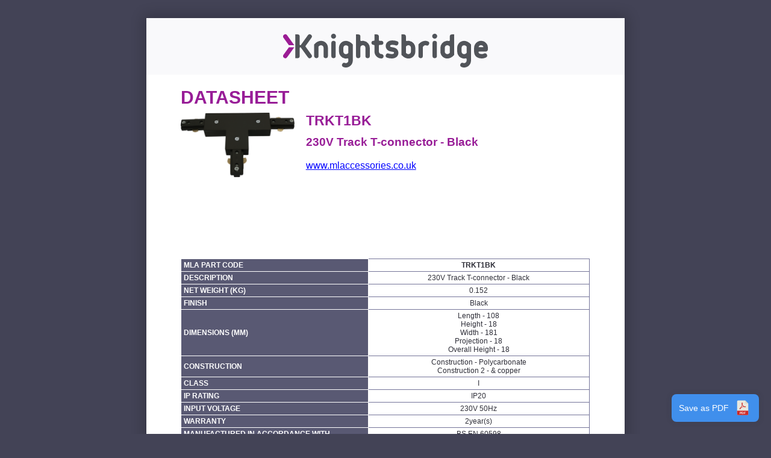

--- FILE ---
content_type: text/html; charset=utf-8
request_url: https://www.mlaccessories.co.uk/products/4069570/datasheet.html
body_size: 8940
content:
<!DOCTYPE html><html lang="en"><head><title>TRKT1BK DATASHEET</title><link rel="stylesheet" href="/static/v3.2.2/css/pdf-document.css"/><link rel="stylesheet" href="/static/v3.2.2/css/pdf-data-sheet.css"/></head><body><header class="header"><svg class="header__logo" viewBox="0 0 400 66.0427"><path id="path0" style="fill:#9b1c94" d="M1.8151,2.0157a4.2518,4.2518,0,0,1,5.939.9324l14.12, 19.5444H11.7614a.8307.8307,0,0,1-.6725-.3432L.8289,7.9905A4.2637, 4.2637,0,0,1,1.8151,2.0157Z"></path><path style="fill:#9b1c94" d="M1.815,47.0279a4.2519,4.2519,0,0,0, 5.9391-.9325l14.12-19.5442H11.7614a.8306.8306,0,0, 0-.6725.3431L.8287,41.0531A4.2637,4.2637,0,0,0,1.815,47.0279Z"></path><path style="fill:#515459" d="M43.4409,24.5834,55.3523,7.9905A4.2834,4.2834,0,0,0,48.427, 2.9482L34.69,21.9623a1.28,1.28,0,0,1-2.3167-.7494V5.3533a4.0118, 4.0118,0,0,0-4-4H23.8075l0,46.3762h4.5657a4.0115,4.0115,0,0,0, 4-4l0-15.9131a1.2652,1.2652,0,0,1,2.29-.7418L48.427, 46.0954a4.2834,4.2834,0,0,0,6.9254-5.0424Z"></path><path style="fill:#515459" d="M157.9272,14.0848a13.3046,13.3046,0,0,0-4.9158.1622,1.6485, 1.6485,0,0,1-2.01-1.61l0-7.03a4.2668,4.2668,0,0, 0-4.1585-4.2534l-4.4175-.0024,0,42.1224a4.2667,4.2667,0,0,0, 4.1585,4.2533,4.4074,4.4074,0,0,0, 4.4176-4.4529l0-15.6649a5.0342,5.0342,0,0,1,4.4114-5.0793,4.893, 4.893,0,0,1,5.3727,4.869l0,15.874a4.4084,4.4084,0,0,0,4.418, 4.4541,4.2668,4.2668,0,0,0,4.159-4.2533l0-15.6473A13.7786, 13.7786,0,0,0,157.9272,14.0848Z"></path><path style="fill:#515459" d="M246.8021,14.0848a13.31,13.31,0,0,0-4.9033.1594,1.6592,1.6592, 0,0,1-2.0221-1.62l0-7.0175a4.2669,4.2669,0,0, 0-4.1586-4.2534c-2.4279-.0857-4.4175-.0024-4.4175-.0024l0, 40.1074c11.8806,13.5164,26.9371,5.2782, 26.9371-6.4758l0-7.156A13.7782,13.7782,0,0,0,246.8021, 14.0848Zm2.86,20.8976c0,4.2691-5.4673,7.2611-9.7844, 2.3532l0-12.2882c4.3139-4.911,9.7841-1.9187,9.7841,2.351Z"></path><path style="fill:#515459" d="M98.4527,13.9935A4.2564,4.2564,0,0,0,94.1965, 18.25V43.4732a4.2884,4.2884,0,0,0,8.5765,0l0-25.2235A4.27,4.27, 0,0,0,98.4527,13.9935Z"></path><circle style="fill:#50545b" cx="98.4843" cy="4.8762" r="4.8602"></circle><circle style="fill:#50545b" cx="296.1085" cy="4.8762" r="4.8602"></circle><path style="fill:#515459" d="M296.0769,13.9935a4.2564,4.2564,0,0,0-4.2562, 4.2562V43.4732a4.2884,4.2884,0,0,0,8.5765,0l0-25.2235A4.27, 4.27,0,0,0,296.0769,13.9935Z"></path><path style="fill:#515459" d="M60.6175,20.925l0,22.5482a4.2257,4.2257,0,0,0,.3355,1.6567, 4.299,4.299,0,0,0,3.9844,2.5995h.0005a4.2563,4.2563,0,0,0, 4.2562-4.2564l0-18.4256c4.314-4.911,9.7841-1.9187,9.7841, 2.351l0,15.874a4.4084,4.4084,0,0,0,4.418,4.4541,4.2668,4.2668, 0,0,0,4.159-4.2533l0-16.0748C87.5546,15.6435,72.4952,7.4053, 60.6175,20.925Z"></path><path style="fill:#515459" d="M400,27.4063a13.47,13.47,0,0,0-14.12-13.4534,13.719,13.719,0,0, 0-12.8173,13.8333l0,6.9843c0,.0192.0294,1.094.0456,1.2449.5211, 7.7151,6.1355,12.2862,15.2616,12.2862a17,17,0,0,0, 7.6789-1.8047,4.4248,4.4248,0,0,0,2.1575-5.6539,4.2957,4.2957, 0,0,0-5.9375-2.0566,8.3332,8.3332,0,0,1-3.8989.9305c-4.3189, 0-5.8655-1.2125-6.4194-2.5959a1.67,1.67,0,0,1, 1.5459-2.2944l12.2477,0a4.2061,4.2061,0,0,0,2.91-1.1721c.03-.0283.0658-.05.095-.0792.0228-.023.04-.0513.0623-.0748A4.2083,4.2083,0, 0,0,400,30.5706ZM381.7912,26.25a4.8747,4.8747,0,0,1,9.4795,0Z"></path><path style="fill:#515459" d="M192.039,39.7172a4.9328,4.9328,0,0, 1-4.9469-4.89V23.3788a1.6564,1.6564,0,0,1, 1.6564-1.6565h3.0662a4.0066,4.0066,0,0,0,4.0423-3.51,3.8941, 3.8941,0,0,0-3.8748-4.2759h-3.2309a1.6593,1.6593,0,0, 1-1.6592-1.6593V5.8273a4.4171,4.4171,0,0, 0-3.8706-4.4567l-4.7141-.02V12.2714a1.6648,1.6648,0,0,1-1.6647, 1.6647h-.2692a4.0067,4.0067,0,0,0-4.0424,3.51,3.8941,3.8941,0, 0,0,3.8749,4.2759h.4369a1.6646,1.6646,0,0,1,1.6645, 1.6645v11.44a13.4908,13.4908,0,0,0,13.08,13.4688,4.5332,4.5332, 0,0,0,4.6561-3.7657A4.294,4.294,0,0,0,192.039,39.7172Z"></path><path style="fill:#515459" d="M217.0116,27.2136c-1.0132-.2662-2.0369-.4658-3.12-.6739l-.6406-.1169c-.7937-.1521-1.6272-.31-2.5226-.5447-1.6965-.4153-1.745-1.5245-1.745-1.65,0-2.11,2.2668-2.5529,4.1678-2.5529a17.7307, 17.7307,0,0,1,6.4023.98,4.2919,4.2919,0,1,0,2.77-8.1246,26.04, 26.04,0,0,0-9.172-1.44c-6.3472,0-12.7524,3.4435-12.7524, 11.1375a10.3323,10.3323,0,0,0,8.2149,9.97c1.0141.2671, 2.04.4676,3.1241.6758l.6416.1169c.7946.153,1.6291.31, 2.5235.5436,1.6947.4154,1.7431,1.517,1.7431,1.6415,0, 2.1-2.2668,2.5415-4.1678,2.5415a17.7879,17.7879,0,0, 1-6.4051-.9789,4.2918,4.2918,0,1,0-2.764,8.1265,26.0752, 26.0752,0,0,0,9.1691,1.4371c6.3473,0,12.7525-3.4407, 12.7525-11.1262A10.3251,10.3251,0,0,0,217.0116,27.2136Z"></path><path style="fill:#515459" d="M340.0457,27.4619l0,7.1558a13.7788,13.7788,0,0,0,11.436, 13.7416,13.3071,13.3071,0,0,0,4.9032-.1594,1.6587,1.6587,0,0,1, 2.0214,1.6148l0,2.7129a4.8921,4.8921,0,0,1-4.8919,4.892,4.8392, 4.8392,0,0,1-1.3677-.2179l-.4453-.1359a4.2881,4.2881,0,0, 0-2.9906,8.0376l.0019-.0045A13.4321,13.4321,0,0,0,366.924, 53.6905a4.2143,4.2143,0,0,0,.0587-.5831l0-32.1211C355.1018, 7.47,340.0455,15.7079,340.0457,27.4619Zm18.3607,9.935c-4.3137, 4.911-9.7839,1.9185-9.7839-2.351l-.0007-7.584c0-4.2691, 5.4671-7.2611,9.7841-2.3529Z"></path><path style="fill:#515459" d="M109.131,27.4619v7.1558a13.7785,13.7785,0,0,0,11.4357, 13.7416A13.3086,13.3086,0,0,0,125.47,48.2a1.6589,1.6589,0,0,1, 2.0214,1.6148l-.0007,2.7129a4.8921,4.8921,0,0,1-4.8916,4.892, 4.838,4.838,0,0,1-1.3677-.2179l-.4453-.1359a4.2881,4.2881,0,0, 0-2.9906,8.0376l.0019-.0045A13.4321,13.4321,0,0,0,136.01, 53.6905a4.2142,4.2142,0,0,0,.0584-.5831V20.9863C124.1873,7.47, 109.131,15.7079,109.131,27.4619Zm18.3608,9.935c-4.3137, 4.911-9.7841,1.9185-9.7841-2.351l-.0007-7.584c0-4.2691, 5.4673-7.2611,9.7841-2.3529Z"></path><path style="fill:#515459" d="M282.58,14.8226h-.015a13.6856,13.6856,0,0,0-2.3748-.6673s-.73-.1219-1.1042-.158c-.0644-.0064-.13-.009-.1946-.0145q-.4577-.0373-.9236-.0442c-.0644-.0009-.2953-.0021-.3481-.0016-.3488.004-.7.02-1.055.0506-.0378.0033-.0765.0038-.1141.0073-3.9572.3767-8.2232, 2.4582-12.1429,6.9021l0,22.5931a4.1917,4.1917,0,0,0,.3355,1.65, 4.2991,4.2991,0,0,0,3.9843,2.5893h.0005a4.2478,4.2478,0,0,0, 4.2562-4.24l0-17.6057c2.6936-3.59,4.5827-3.6467, 6.2474-3.1627l.4574.1388a4.2881,4.2881,0,0,0,2.9907-8.0376Z"></path><path style="fill:#515459" d="M334.1535,1.3508s-1.99-.0833-4.4175.0024a4.2668,4.2668,0,0, 0-4.1585,4.2534l0,7.0175a1.6592,1.6592,0,0,1-2.0221,1.62, 13.3094,13.3094,0,0,0-4.9032-.1594,13.7782,13.7782,0,0, 0-11.436,13.7416l0,7.156c0,11.754,15.0566,19.9922,26.9372, 6.4758ZM325.577,37.3356c-4.317,4.9079-9.7843, 1.9159-9.7843-2.3532l.0007-7.584c0-4.27,5.47-7.262, 9.7841-2.351Z"></path></svg></header><table class="page"><thead><tr><td><div class="page-header-space"></div></td></tr></thead><tbody><tr><td class="page-body-content"><div class="product-header"><h1 class="product-header__title">DATASHEET</h1><div class="product-image"><img src="https://mla-live-public.s3.amazonaws.com/474058-autocrop-400x226.png"/></div><div class="product-details"><h2 class="product-details__code">TRKT1BK</h2><h2 class="product-details__description">230V Track T-connector - Black</h2><div class="product-details__website-link"><a href="https://www.mlaccessories.co.uk">www.mlaccessories.co.uk</a></div> <div class="product-details__energy-labels"></div></div></div><table class="table"><tbody><tr><th>MLA PART CODE</th><td><strong>TRKT1BK</strong></td></tr> <tr><th>DESCRIPTION</th><td>230V Track T-connector - Black</td></tr> <tr><th>NET WEIGHT (KG)</th><td>0.152</td></tr> <tr><th>FINISH</th><td>Black</td></tr> <tr><th>DIMENSIONS (MM)</th><td>Length - 108<br/>Height - 18<br/>Width - 181<br/>Projection - 18<br/>Overall Height - 18</td></tr> <tr><th>CONSTRUCTION</th><td>Construction - Polycarbonate<br/>Construction 2 - &amp; copper</td></tr> <tr><th>CLASS</th><td>I</td></tr> <tr><th>IP RATING</th><td>IP20</td></tr> <tr><th>INPUT VOLTAGE</th><td>230V 50Hz</td></tr> <tr><th>WARRANTY</th><td>2year(s)</td></tr> <tr><th>MANUFACTURED IN ACCORDANCE WITH</th><td>BS EN 60598</td></tr> <tr><th>ORIGIN OF MANUFACTURE</th><td>China</td></tr> <tr><th>DECLARATION OF CONFORMITY (HELD ON FILE)</th><td>Yes</td></tr> <tr><th>EAN</th><td>5056270823028</td></tr></tbody></table><div class="date-time-stamp">Date Created: 18/01/2026 10:41</div></td></tr></tbody><tfoot><tr><td><div class="page-footer-space"></div></td></tr></tfoot></table><footer class="footer"><div class="footer__branding"><svg viewBox="0 0 52.51 39.44"><path fill="#515459" d="M4.2,38.64a.41.41,0,0,1-.42-.35,6.55,6.55,0,0,0-.18-.67H2.11c0, .21-.11.44-.16.67a.43.43,0,1,1-.84-.19,24.77,24.77,0,0,1, 1.2-3.77c.15-.38.36-.46.56-.46s.42.08.58.46A23.66,23.66,0,0,1, 4.63,38.1.43.43,0,0,1,4.2,38.64ZM2.86,35.25c-.19.52-.37,1-.54, 1.58H3.39C3.23,36.29,3.06,35.77,2.86,35.25Z"></path><path fill="#515459" d="M7.6,34.89a.72.72,0,0,1-.31-.11.86.86,0,0,0-.46-.11c-.55, 0-.83.36-.83,1.25v.68c0,.93.28,1.24.8,1.24a1,1,0,0,0, .53-.13.69.69,0,0,1,.3-.11A.37.37,0,0,1,8,38a.5.5,0,0, 1-.21.37,1.75,1.75,0,0,1-1,.3c-1.22, 0-1.68-.83-1.68-2V35.9c0-1.16.46-2,1.71-2a1.67,1.67,0,0,1,1, .27A.45.45,0,0,1,8,34.5.39.39,0,0,1,7.6,34.89Z"></path><path fill="#515459" d="M10.93,34.89a.68.68,0,0,1-.31-.11.91.91,0,0, 0-.46-.11c-.56,0-.84.36-.84,1.25v.68c0,.93.28,1.24.81,1.24a1,1, 0,0,0,.52-.13.74.74,0,0,1,.3-.11.37.37,0,0,1,.36.37.48.48,0,0, 1-.2.37,1.77,1.77,0,0,1-1,.3c-1.22, 0-1.69-.83-1.69-2V35.9c0-1.16.47-2,1.72-2a1.72,1.72,0,0,1, .95.27.43.43,0,0,1,.21.35A.38.38,0,0,1,10.93,34.89Z"></path><path fill="#515459" d="M14.49,38.58H12.42a.41.41,0,0,1-.41-.42v-3.8a.41.41,0,0,1, .41-.42h2a.42.42,0,1,1,0,.83H12.89v1.08h1.37a.41.41,0,0,1, .41.41.4.4,0,0,1-.41.4H12.89v1.08h1.6a.42.42,0,0,1,0,.84Z"></path><path fill="#515459" d="M16.89,38.64a3.5,3.5,0,0,1-1.19-.18.42.42,0,0,1-.3-.41.39.39,0, 0,1,.38-.41,3.1,3.1,0,0,1,.5.14,2.35,2.35,0,0,0,.53.06c.65,0, .93-.24.93-.61s-.14-.41-.64-.54A6.55,6.55,0,0,1,16,36.35a1.07, 1.07,0,0,1-.54-1A1.44,1.44,0,0,1,17,33.88a3.49,3.49,0,0,1,1, .14.42.42,0,0,1,.3.4.41.41,0,0,1-.41.42,2.38,2.38,0,0, 1-.42-.12,2.27,2.27,0,0,0-.44,0c-.49, 0-.78.2-.78.55s.2.43.62.54a4.06,4.06,0,0,1,1.16.36,1.08,1.08,0, 0,1,.52,1C18.61,38.14,17.88,38.64,16.89,38.64Z"></path><path fill="#515459" d="M20.53,38.64a3.52,3.52,0,0,1-1.2-.18.42.42,0,0,1-.3-.41.39.39, 0,0,1,.38-.41,2.85,2.85,0,0,1,.5.14,2.35,2.35,0,0,0,.53.06c.65, 0,.93-.24.93-.61s-.14-.41-.63-.54a6.39,6.39,0,0,1-1.13-.34, 1.07,1.07,0,0,1-.54-1,1.44,1.44,0,0,1,1.58-1.46,3.49,3.49,0,0, 1,1,.14.42.42,0,0,1,.3.4.41.41,0,0,1-.41.42,2.38,2.38,0,0, 1-.42-.12,2.27,2.27,0,0,0-.44,0c-.49, 0-.78.2-.78.55s.2.43.62.54a4.06,4.06,0,0,1,1.16.36,1.08,1.08,0, 0,1,.52,1C22.24,38.14,21.51,38.64,20.53,38.64Z"></path><path fill="#515459" d="M24.55,38.64a1.55,1.55,0,0,1-1.66-1.72V35.6a1.54,1.54,0,0,1, 1.66-1.72,1.54,1.54,0,0,1,1.66,1.72v1.32A1.55,1.55,0,0,1,24.55, 38.64Zm.78-3c0-.54-.16-.92-.78-.92s-.78.38-.78.92v1.32c0, .54.17.93.78.93s.78-.39.78-.93Z"></path><path fill="#515459" d="M29.82,38.64a.4.4,0,0,1-.39-.27,14.64,14.64,0,0, 0-.86-1.6H28V38.2a.44.44,0,0,1-.44.44.44.44,0, 0,1-.44-.44V34.37a.44.44,0,0,1,.44-.43h1.2c1,0,1.47.47,1.47, 1.29v.25a1.12,1.12,0,0,1-.73,1.12c.28.48.52.94.74,1.42A.44.44, 0,0,1,29.82, 38.64Zm-.47-3.41c0-.31-.22-.47-.62-.47H28V36h.71c.37,0, .65-.16.65-.49Z"></path><path fill="#515459" d="M31.5,38.64a.44.44,0,0,1-.44-.44V34.32a.44.44,0,0,1, .44-.44.44.44,0,0,1,.44.44V38.2A.44.44,0,0,1,31.5,38.64Z"></path><path fill="#515459" d="M35.41,38.58H33.34a.42.42,0,0,1-.41-.42v-3.8a.42.42,0,0,1, .41-.42h2a.42.42,0,1,1,0,.83H33.81v1.08h1.38a.41.41,0,0,1, .4.41.4.4,0,0,1-.4.4H33.81v1.08h1.6a.42.42,0,1,1,0,.84Z"></path><path fill="#515459" d="M37.82,38.64a3.52,3.52,0,0,1-1.2-.18.42.42,0,0, 1-.3-.41.39.39,0,0,1,.38-.41,2.85,2.85,0,0,1,.5.14,2.35,2.35,0, 0,0,.53.06c.65,0,.93-.24.93-.61s-.14-.41-.63-.54a6.39,6.39,0,0, 1-1.13-.34,1.07,1.07,0,0,1-.54-1,1.44,1.44,0,0,1, 1.58-1.46A3.49,3.49,0,0,1,39,34a.42.42,0,0,1,.3.4.41.41,0,0, 1-.41.42,2.38,2.38,0,0,1-.42-.12,2.27,2.27,0,0,0-.44,0c-.49, 0-.78.2-.78.55s.2.43.62.54a4.06,4.06,0,0,1,1.16.36,1.08,1.08,0, 0,1,.52,1C39.53,38.14,38.8,38.64,37.82,38.64Z"></path><path fill="#515459" d="M44.69,38.58h-2a.41.41,0,0,1-.41-.42V34.32a.44.44,0,1,1,.87, 0v3.42h1.58a.42.42,0,1,1,0,.84Z"></path><path fill="#515459" d="M47.72,34.79h-1V38.2a.44.44,0,1,1-.88,0V34.79h-1a.43.43,0,0,1, 0-.85h2.82a.43.43,0,1,1,0,.85Z"></path><path fill="#515459" d="M50.37,38.58H49.16a.44.44,0,0,1-.44-.44V34.37a.44.44,0,0,1, .44-.43h1.21A1.5,1.5,0,0,1,52,35.66v1.2A1.5,1.5,0,0,1,50.37, 38.58Zm.76-2.91c0-.54-.16-.9-.83-.9h-.7v3h.7c.67,0, .83-.36.83-.9Z"></path><path fill="#515459" d="M26,32.41a2.72,2.72,0,0,1-2.72-2.73V13.5l-5.8,12.05a2.88,2.88, 0,0,1-5.28,0L6.42,13.5V29.72a2.69,2.69,0,1,1-5.37,0V3.31A2.7, 2.7,0,0,1,3.82.59,2.76,2.76,0,0,1,6.67,2.34l8.22,16.74L23.2, 2.16A2.75,2.75,0,0,1,25.93.59,2.73,2.73,0,0,1,28.7, 3.31V29.68A2.69,2.69,0,0,1,26,32.41Z"></path><path fill="#515459" d="M49.18,32H32.74V3.53A2.8,2.8,0,0,1, 35.66.75h3V26.44H52v2.77A2.78,2.78,0,0,1,49.18,32Z"></path></svg></div><div class="footer__text"><p><strong>ML Accessories Ltd.</strong> reserves the right to withdraw, improve, or modify any design without prior notification.</p><p><strong>ML Accessories Ltd.</strong> cannot be held responsible for the incorrect application of any product.</p></div><div class="footer__markings"><svg viewBox="0 0 123.24 52.68"><path fill="#515459" d="M82.34,11.16v4.61h-.13c-.26,0-.53,0-.79,0l-1.63.2a10.87,10.87,0,0, 0-2.1.57,12.37,12.37,0,0,0-2.12,1,14.39,14.39,0,0, 0-1.38.92c-.26.21-.52.44-.77.67a5.85,5.85,0,0, 0-.61.61c-.31.35-.61.72-.91,1.1A9.14,9.14,0,0,0,71,22.41a9.77, 9.77,0,0,0-.63,1.74.14.14,0,0,0,0, .09h8.91v4.58H70.32l.06.25a10.82,10.82,0,0,0,.53,1.44A9.44,9.44,0, 0,0,71.77,32q.33.47.69.9c.21.26.44.5.67.74a12.24,12.24,0,0,0,1.41, 1.18A13.54,13.54,0,0,0,76.41,36a12,12,0,0,0,2.09.79c.47.12,1,.23, 1.42.32s.76.11,1.13.15c.21,0,.43,0,.64.05l.65,0v4.59l-1,0-.41, 0c-.29,0-.58,0-.86-.09-.47-.07-1-.13-1.41-.22a14.29,14.29,0,0, 1-1.5-.37c-.59-.18-1.18-.38-1.76-.61a13.25,13.25,0,0, 1-1.9-.91c-.49-.29-1-.59-1.45-.9s-.72-.52-1-.8-.7-.61-1-.92a9.38, 9.38,0,0,1-.82-.85,15.09,15.09,0,0,1-1.71-2.34,13.86,13.86,0,0, 1-1.17-2.46,12.45,12.45,0,0, 1-.59-2.15c-.07-.38-.13-.76-.17-1.14a7,7,0,0,1-.07-.79c0-.41, 0-.83,0-1.25A7.44,7.44,0,0,1,65.56,25a11.75,11.75,0,0,1, .17-1.21A10.54,10.54,0,0,1,66,22.54c.19-.59.41-1.17.64-1.74a12.12, 12.12,0,0,1,.65-1.3c.26-.44.54-.87.83-1.3a9,9,0,0,1, .71-.92c.32-.38.65-.76,1-1.11s.78-.7,1.17-1.05a14.19,14.19,0,0,1, 1.79-1.28,15.45,15.45,0,0,1,2-1.09A14.22,14.22,0,0,1,76.94, 12c.65-.19,1.31-.35,2-.49.39-.09.8-.13,1.19-.18s.6-.06.9-.08.72,0, 1.08-.05l.06,0Z"></path><path fill="#515459" d="M56.21,11.16v4.61h-.1c-.27,0-.55,0-.82,0a14,14,0,0,0-2.64.43, 13,13,0,0,0-2.09.75,12.74,12.74,0,0,0-2.2, 1.28c-.36.26-.69.57-1,.85l-.18.16a11,11,0,0,0-1.75,2.15,9.43, 9.43,0,0,0-1.15,2.67c-.11.42-.19.84-.26,1.27a6,6,0,0,0-.05.61, 8.58,8.58,0,0,0,0,.88c0,.36.06.72.1,1.08a8.16,8.16,0,0,0,.45, 1.83c.12.32.25.62.39.93A7.84,7.84,0,0,0,45.64, 32c.25.35.52.69.8,1a7.56,7.56,0,0,0,.73.77,10.21,10.21,0,0,0,1, .85,10.73,10.73,0,0,0,1.27.84,16.41,16.41,0,0,0,1.52.74,8.8, 8.8,0,0,0,1.18.43c.51.15,1,.28,1.56.39a8.22,8.22,0,0,0,1, .13l.88.07.63,0v4.59l-.94,0-.42,0c-.35,0-.69-.06-1-.11s-.88-.13-1.32-.22-.9-.2-1.34-.32-.89-.28-1.33-.44A17.74,17.74,0,0,1, 48,40a16.8,16.8,0,0, 1-2.67-1.67c-.34-.27-.68-.55-1-.84s-.56-.5-.82-.77a12.76,12.76, 0,0,1-1.34-1.6c-.33-.48-.68-1-1-1.48a15.29,15.29,0,0, 1-.73-1.46c-.2-.46-.37-.93-.53-1.41s-.27-1-.38-1.53a9.17, 9.17,0,0,1-.16-1.05q0-.37-.06-.75c0-.21,0-.43,0-.64a.29.29,0,0, 0,0-.09v-.28a.29.29,0,0,0,0-.09,4.64,4.64,0,0,1, 0-.64c0-.36.06-.73.1-1.1s.12-.75.21-1.13a14.37,14.37,0,0,1, .75-2.36,14.21,14.21,0,0,1,.94-1.87,12.84,12.84,0,0,1, 1.17-1.67c.34-.4.68-.81,1.05-1.2s.82-.78,1.26-1.15.66-.52, 1-.77a12.06,12.06,0,0,1,1.68-1c.57-.3,1.15-.59,1.75-.84A14.77, 14.77,0,0,1,51,11.92a15.45,15.45,0,0,1,2.78-.59c.4-.05.79-.1, 1.18-.13s.62,0,.93,0l.11,0Z"></path><path fill="#515459" d="M11.29,26H6.82a5.21,5.21,0,0,1-5.24-5.17V11.09H5v9.72a1.85, 1.85,0,0,0,1.89,1.82h4.37a1.86,1.86,0,0,0, 1.89-1.82V11.09h3.4v9.76A5.2,5.2,0,0,1,11.29,26Z"></path><polygon fill="#515459" points="34.21 11.09 29.82 11.09 22.63 16.74 22.63 11.09 19.24 11.09 19.24 26.02 22.63 26.02 22.63 20.33 29.82 26.02 34.19 26.02 24.74 18.54 34.21 11.09 34.21 11.09"></polygon><path fill="#515459" d="M16.53,43.68H6.75A5.25,5.25,0,0,1,1.58,38.4V34a5.25,5.25,0,0,1, 5.17-5.28h9.78v3.4H6.8A1.85,1.85,0,0,0,5,34v4.37A1.85,1.85,0,0, 0,6.8,40.28h9.73Z"></path><path fill="#515459" d="M28.94,28.74H24.47a5.2,5.2,0,0,0-5.23, 5.17v9.77h3.39v-3.4h8.15v3.4h3.4V33.91A5.21,5.21,0,0,0,28.94, 28.74Zm-6.31,8.15V34a1.87,1.87,0,0,1,1.89-1.82H28.9A1.86,1.86, 0,0,1,30.78,34v2.94Z"></path><path fill="#515459" d="M106.38,4.9h-2.91v.46h2.91Zm-8.3,1.42a2.35,2.35,0,0,0-1, .91h1Zm15.08,4.35-1.1,1.11,0,.57h1.32V10.67Zm-9.88,8.9-5.65-6, .92,10.77Zm1.12,0,5.41,5.69, 1.12-12h-.11v-.19Zm-6.88-7.25L103.84,19l3.74-3.81h-5.27v-2h6.1v1.15l2.41-2.45V9.77h.43l.14-1.51H97.17ZM112.79,29.6a2.59,2.59, 0,0,1,0,.48,2.87,2.87,0,0,1-5.41,1.34h-7v1.5H98.56v-1.5a.54.54, 0,0,1-.44-.45l-.4-4.58L88,36.35l-.59-.58L97.63, 25.32l-1.1-12.87L86.75,2.14V1l9.67,10.17-.26-3H95v-1H96c0-.06, 0-.13.07-.2a3.69,3.69,0,0,1,2-1.8V4.57h1.7v.1a17.92,17.92,0,0, 1,2.69-.37V3.91h4.9V6.35h-4.9v-1a16.78,16.78,0,0, 0-2.69.39V7.23h11.57c-.45-1.08-2.22-1.58-4-1.81v-1c1.77.22, 3.58.71,4.49,1.78a1.35,1.35,0,0,1,1-.51,1.33,1.33,0,0,1,0,2.66, 1.23,1.23,0,0,1-.51-.11l-.15,1.54h.66l8.75-8.9V2L114, 9.77h.16v3.47h-2.27l-1.21,13,9,9.44-.6.56Zm-5.7.48a2.88,2.88,0, 0,1,2.53-2.85l.09-.88-5.87-6.19-5.2,5.29.43,5h8C107.1,30.31, 107.09,30.2,107.09,30.08Zm1.38,0A1.49,1.49,0,1,0,110,28.59, 1.49,1.49,0,0,0,108.47,30.08Zm.52,0a1,1,0,1,1,1.94,0,1,1,0,0, 1-1.94,0ZM89.57,43.4h28.86v7H89.57Z"></path></svg></div> <svg class="footer__watermark" viewBox="0 0 106.04 90.9"><path fill="#edeeef" fill-rule="evenodd" d="M94.13,2.41c-2.19.78-3.28,1.73-5.38,4.63-1.19,1.65-2.36,3.25-2.58, 3.55l-.86,1.18c-.24.38-.8,1.14-1.23,1.69s-1,1.32-1.24,1.69-2.64, 3.72-5.31,7.43l-6,8.36c-.65.89-1.33,1.86-1.5,2a12.39,12.39,0,0, 0-1.23,1.85,12.21,12.21,0,0,1-1.17,1.69c-1.19,1.56-2,2.68-2.39, 3.27-.91,1.4-1.54,1.86-2.6,1.86-1.86,0-1.86.58-2.05-17.29C60.39, 6.11,60.55,7,58.08,4.62c-1.74-1.72-2.95-2-8.67-2H44.15V89H49c5.74, 0,7.1-.28,8.92-1.86,2.56-2.26,2.49-1.72,2.67-19.94.17-16.72.19-17, 1.45-17.31s1.86,0,4,3.08C73.2,62.87,81.22,74,81.5,74.31s.75,1, 1.32,1.85S84,77.85,84.16,78s1.47,1.84,3,4c5.08,7.12,8.15,8.53,13, 6s5.57-8.13,1.85-13.39l-4.18-6c-1.7-2.34-3.15-4.33-3.26-4.4a18.32, 18.32,0,0,1-1.1-1.56c-.52-.77-1-1.53-1.17-1.69-1.1-1.47-2-2.68-2.4-3.25s-2.3-3.22-4.55-6.32c-4.21-5.76-4.38-6-3.71-6.74a48.47,48.47,0,0,0,3.71-5.22c.51-.76,1.06-1.54, 1.23-1.73s.52-.67.78-1c.48-.72,9.08-12.63, 9.51-13.16.13-.17.65-.93,1.17-1.71s1-1.53,1.17-1.69c5.42-7, 6.35-9.9,4.36-13.73a8.5,8.5,0,0,0-9.49-4.07"></path><path fill="#e3d6e6" fill-rule="evenodd" d="M4.69,2.93a7.19,7.19,0,0,0-4.5,7.73C.31,13.43.58,14,3.91, 18.29c.59.78,1.3,1.75,1.54,2.12.72,1.1,3.23,4.5,3.42, 4.66a20.34,20.34,0,0,1,1.28,1.86c.61.93,1.52,2.21, 2,2.79a18.11,18.11,0,0,1,1.36,1.85c1,1.54,6.89,9.47,7.34, 10s19.44.88,20,.36a14.68,14.68,0,0,0-2-3.23l-2.62-3.61-3.1-4.31c-1.49-2-4.29-6-6.24-8.67-4.66-6.48-8-11-8.29-11.42S17.35,9,16.2,7.43C12.66, 2.4,8.77.85,4.69,2.93M21,49.37c-.28.18-4.14,5.34-6.29,8.43-.8, 1.15-4.29,6-4.55,6.33l-2.1,3-4,5.33c-4.55,6.13-5.18,9.29-2.6, 13,4,5.91,10.12,4.85,15.4-2.6,1.28-1.85,3.71-5.27, 5.57-7.69s4.11-5.72,5.26-7.3,2.56-3.52,3.17-4.32,1.71-2.36, 2.47-3.48a24.49,24.49,0,0,1,1.56-2.15c.11-.07.86-1.13, 1.69-2.32s1.58-2.25,1.67-2.32.78-1, 1.51-2.1l1.34-1.86H31.3c-5.42,0-10,.11-10.21.24M.19,0h0"></path></svg></footer><a class="download-button" href="/products/4069570/datasheet.pdf">Save as PDF<svg class="download-button__icon" xmlns="http://www.w3.org/2000/svg" viewBox="0 0 60 60"><ellipse cx="30" cy="53.381" rx="21.4329" ry="1.413" style="opacity:0.05"></ellipse><path style="
                            fill:#e8e8de;
                            fill-rule:evenodd;
                        " d="M38.4848,5.206H14.4667a3.0209,3.0209,0,0,0-3.0208, 3.0208V50.36a3.0208,3.0208,0,0,0,3.0208,3.0208H45.5333A3.0208, 3.0208,0,0,0,48.5541,50.36V15.2753Z"></path><polygon style="
                            fill:#d8d6c8;
                            fill-rule:evenodd;
                        " points="38.485 15.275 48.554 15.275 38.485 5.206 38.485 15.275"></polygon><path style="
                            fill:#cc2a29;
                            fill-rule:evenodd;
                        " d="M38.38,27.5a6.8884,6.8884,0,0,1-4.5432-1.38,48.0262,48.0262,0, 0,0-8.2011,2.3015c-1.0081,2.9747-3.0742,5.3856-4.4537, 5.4386-1.9865-.01-1.7775-1.3132-1.7908-1.6581a6.6415,6.6415,0, 0,1,3.1372-3.7474c.3382-.1857.8423-.55, 1.5188-.9219.4842-.8821.9617-1.9367,1.6051-3.17a36.5039, 36.5039,0,0,0,1.7045-5.0739,8.01,8.01,0,0, 1-.5637-5.6774A1.7656,1.7656,0,0,1,29.5122,12.47c1.2535, 1.1607.8423,3.94.2388,6.208l.0066.1725a9.07,9.07,0,0,0,4.5234, 5.3524c.8622-.0332,1.5453-.2321,2.2351-.2587,2.0694-.08, 3.4622.2123,4.0127,1.0546C40.542,25.344,41.2252,27.39,38.38, 27.5Zm-12.37-.5605a35.4677,35.4677,0,0,1, 6.4037-1.8869c-1.7642-.9684-3.15-3.3329-3.9-4.8583A28.7529, 28.7529,0,0,1,26.01,26.9391Zm9.5243-1.5752a5.852,5.852,0,0,1, 2.4938-.2686,1.7834,1.7834,0,0,1,1.3332.9849C36.7118,26.7866, 35.5345,25.3639,35.5345,25.3639Zm-14.93,6.9641a4.6065,4.6065, 0,0,0,3.0643-3.3991A29.2553,29.2553,0,0,0,20.6047, 32.328Zm7.4682-19.1115a11.7171,11.7171,0,0,0,.0929, 4.6593C29.22,16.1082,28.7561,13.0175,28.0729,13.2165Z"></path><path style="fill:#cc2a29" d="M11.4459,38.9977H48.5541a0,0,0,0,1,0,0V50.381a3,3,0,0,1-3, 3H14.4459a3,3,0,0,1-3-3V38.9977A0,0,0,0,1,11.4459,38.9977Z"></path><text style="
                            font-size:10px;
                            fill:#fff;
                            font-family:Myriad Pro, Helvetica, sans-serif;
                            font-weight:bold;
                        " transform="translate(20.6514 50.1435)">PDF</text></svg></a></body></html>

--- FILE ---
content_type: text/css
request_url: https://www.mlaccessories.co.uk/static/v3.2.2/css/pdf-document.css
body_size: 2105
content:
*,*:before,*:after{box-sizing:border-box}html{-webkit-print-color-adjust:exact;margin:auto}@media screen{html{background:#434356}}@media screen and (min-width: 210mm){html{padding:30px}}body{font-family:"Nimbus Sans",Arial,Helvetica,Sans-serif;margin:0 auto;width:210mm}@media screen{body{background:#fff;box-shadow:rgba(0,0,0,.2) 0 0 20px 5px;position:relative;z-index:-2}}table{width:100%;border-collapse:collapse}thead{display:table-header-group}tfoot{display:table-footer-group}@media screen{.page-header-space{height:5mm}}@media print{.page-header-space{height:30mm}}.header{width:100%;height:25mm;background-color:#f9f9fb;text-align:center}@media print{.header{position:fixed;top:0mm}}.header__logo{margin-top:6mm;width:340px;height:62px}.page{min-height:250mm}.page-body-content{padding:0mm 15mm;vertical-align:top}@media screen{.page-footer-space{height:5mm}}@media print{.page-footer-space{height:27mm}}.footer{font-size:2mm;width:100%;height:22mm;background-color:#f9f9fb;padding:3.5mm 7mm 0 7mm;position:relative;z-index:-1}@media print{.footer{position:fixed;bottom:0}}.footer__branding{float:left;width:20mm;height:15mm;margin-right:5mm}.footer__branding svg{width:20mm;height:15mm}.footer__text{float:left;width:125mm;color:#2e2e38;margin-top:4mm}.footer__text p{margin:0 0 1mm 0}.footer__markings{float:right;width:41mm;height:15mm}.footer__markings svg{height:15mm;float:right}.footer__watermark{position:absolute;width:40mm;height:30mm;top:-34mm;right:3mm;z-index:-1}.download-button{position:fixed;bottom:20px;right:20px;display:inline-flex;align-items:center;padding:8px 12px;background:#408fec;color:#fff;font-size:14px;border-radius:8px;cursor:pointer;text-decoration:none;box-shadow:0 0 10px rgba(46,46,56,.2);transition:transform .15s,box-shadow .15s;user-select:none;-webkit-user-select:none}@media print{.download-button{display:none}}@media(max-device-width: 210mm){.download-button{transform:scale(2.5);transform-origin:bottom right}}.download-button:hover{box-shadow:0 0 10px 5px rgba(46,46,56,.2)}.download-button:hover:active{box-shadow:0 0 10px 10px rgba(46,46,56,.2)}.download-button__icon{width:30px;margin-left:8px}
/*# sourceMappingURL=pdf-document.css.map */

--- FILE ---
content_type: text/css
request_url: https://www.mlaccessories.co.uk/static/v3.2.2/css/pdf-data-sheet.css
body_size: 7118
content:
.pull-left{float:left !important}.pull-right{float:right !important}.centered{display:block;margin-left:auto;margin-right:auto}.hidden{display:none !important}.visually-hidden{border:0;clip:rect(0 0 0 0);height:1px;margin:-1px;overflow:hidden;padding:0;position:absolute;width:1px}@media(max-width: 750px){.desktop-only{display:none !important}}@media(min-width: 751px){.mobile-only{display:none !important}}@media(max-width: 414px){.hide-lt-sm{display:none !important}}@media(max-width: 799px){.hide-lt-md{display:none !important}}@media(max-width: 949px){.hide-lt-lg{display:none !important}}@media(max-width: 1049px){.hide-lt-xl{display:none !important}}@media(max-width: 1199px){.hide-lt-xxl{display:none !important}}@media(max-width: 1559px){.hide-lt-xxxl{display:none !important}}.spinner{display:inline-block;height:15px;width:15px;border:2px solid rgba(0,0,0,.1);border-top-color:rgba(0,0,0,.3);border-radius:50%;animation:rotate .6s infinite linear .25s;opacity:0;align-self:center;justify-self:center}@keyframes rotate{from{opacity:1;transform:rotate(0deg)}to{opacity:1;transform:rotate(359deg)}}.template{display:none !important}.text-normal{font-weight:normal !important}.text-bold{font-weight:bold !important}.text-underline{text-decoration:underline !important}.text-left{text-align:left !important}.text-center{text-align:center !important}.text-right{text-align:right !important}.text-nowrap{white-space:nowrap !important}.text-small{font-size:75% !important}.text-muted{color:#757599 !important}.text-positive{color:#25b225 !important}.text-red{color:#d63636 !important}.text-blue{color:#3c96f0 !important}.text-blueberry{color:#707df8 !important}.align-top{vertical-align:top !important}.leading-none{line-height:1 !important}.leading-tight{line-height:1.25 !important}.leading-snug{line-height:1.375 !important}.leading-normal{line-height:1.5 !important}.bg-grey-98{background-color:#f9f9fb}.bg-grey-96{background-color:#f3f3f7}.debug::before{position:fixed;content:"mobile";bottom:0px;right:0px;padding:0 10px;background:rgba(255,0,0,.5);display:inline-block;height:30px;line-height:30px;color:#fff;z-index:99;font-size:11px}@media(min-width: 360px){.debug::before{content:"xs"}}@media(min-width: 415px){.debug::before{content:"sm"}}@media(min-width: 751px){.debug::before{content:"desktop"}}@media(min-width: 800px){.debug::before{content:"md"}}@media(min-width: 950px){.debug::before{content:"lg"}}@media(min-width: 1050px){.debug::before{content:"xl"}}@media(min-width: 1200px){.debug::before{content:"xxl"}}@media(min-width: 1560px){.debug::before{content:"xxxl"}}.w-100{width:100% !important}.w-600{max-width:600px !important}.w-700{max-width:700px !important}.w-800{max-width:800px !important}.w-1000{max-width:1000px !important}.w-1200{max-width:1200px !important}.w-1400{max-width:1400px !important}.m-x-auto{margin-right:auto !important;margin-left:auto !important}.m-l-auto{margin-left:auto !important}.m-r-auto{margin-right:auto !important}.m-a-0{margin:0 0 !important}.m-t-0{margin-top:0 !important}.m-r-0{margin-right:0 !important}.m-b-0{margin-bottom:0 !important}.m-l-0{margin-left:0 !important}.m-x-0{margin-right:0 !important;margin-left:0 !important}.m-y-0{margin-top:0 !important;margin-bottom:0 !important}.m-a-1{margin:15px 15px !important}.m-t-1{margin-top:15px !important}.m-r-1{margin-right:15px !important}.m-b-1{margin-bottom:15px !important}.m-l-1{margin-left:15px !important}.m-x-1{margin-right:15px !important;margin-left:15px !important}.m-y-1{margin-top:15px !important;margin-bottom:15px !important}.m-a-2{margin:22.5px 22.5px !important}.m-t-2{margin-top:22.5px !important}.m-r-2{margin-right:22.5px !important}.m-b-2{margin-bottom:22.5px !important}.m-l-2{margin-left:22.5px !important}.m-x-2{margin-right:22.5px !important;margin-left:22.5px !important}.m-y-2{margin-top:22.5px !important;margin-bottom:22.5px !important}.m-a-3{margin:30px 30px !important}.m-t-3{margin-top:30px !important}.m-r-3{margin-right:30px !important}.m-b-3{margin-bottom:30px !important}.m-l-3{margin-left:30px !important}.m-x-3{margin-right:30px !important;margin-left:30px !important}.m-y-3{margin-top:30px !important;margin-bottom:30px !important}.p-a-0{padding:0 0 !important}.p-t-0{padding-top:0 !important}.p-r-0{padding-right:0 !important}.p-b-0{padding-bottom:0 !important}.p-l-0{padding-left:0 !important}.p-x-0{padding-right:0 !important;padding-left:0 !important}.p-y-0{padding-top:0 !important;padding-bottom:0 !important}.p-a-1{padding:15px 15px !important}.p-t-1{padding-top:15px !important}.p-r-1{padding-right:15px !important}.p-b-1{padding-bottom:15px !important}.p-l-1{padding-left:15px !important}.p-x-1{padding-right:15px !important;padding-left:15px !important}.p-y-1{padding-top:15px !important;padding-bottom:15px !important}.p-a-2{padding:22.5px 22.5px !important}.p-t-2{padding-top:22.5px !important}.p-r-2{padding-right:22.5px !important}.p-b-2{padding-bottom:22.5px !important}.p-l-2{padding-left:22.5px !important}.p-x-2{padding-right:22.5px !important;padding-left:22.5px !important}.p-y-2{padding-top:22.5px !important;padding-bottom:22.5px !important}.p-a-3{padding:30px 30px !important}.p-t-3{padding-top:30px !important}.p-r-3{padding-right:30px !important}.p-b-3{padding-bottom:30px !important}.p-l-3{padding-left:30px !important}.p-x-3{padding-right:30px !important;padding-left:30px !important}.p-y-3{padding-top:30px !important;padding-bottom:30px !important}.pos-f-t{position:fixed;top:0;right:0;left:0;z-index:99}.demoswap{position:fixed;z-index:999;bottom:0;left:0;padding:5px;background-color:rgba(0,0,0,.3);color:#fff;line-height:1.5;border-radius:0 8px 0 0}.demoswap>label{display:block;text-transform:uppercase;font-size:12px;line-height:1;text-transform:uppercase;letter-spacing:.1em}.demoswap>select{font-size:16px;height:auto}.sudo{display:inline-block;position:fixed;z-index:999;top:0;left:0;right:0;margin:auto;padding:5px 10px;background-color:#981d97;color:#fff;line-height:1.5;border-radius:0 0 8px 8px;width:fit-content;white-space:nowrap}.product-header{height:75mm;overflow:hidden}.product-header__title{width:100%;margin:0;color:#981d97;font-weight:bold;font-size:8mm;margin-bottom:2mm}.product-image{float:left;width:50mm;height:60mm;margin-right:5mm}.product-image img{display:block;margin:auto;max-width:100%;max-height:100%}.product-details{position:relative;width:100%;height:60mm}.product-details__code{color:#981d97;font-weight:bold;margin:0 0 3mm 0;font-size:6mm}.product-details__description{color:#981d97;font-weight:bold;margin:0 0 1mm 0;font-size:5mm}.product-details__website-link{float:left;margin:4mm 0 0 0}.product-details__website-link a{color:blue}.product-details__energy-labels{position:absolute;width:45mm;bottom:0;right:0}.product-details__energy-labels img{float:left;max-width:47%}.product-details__energy-labels img:first-child{margin-right:6%}.table{border-collapse:collapse;font-size:3.3mm}.table tr{page-break-inside:avoid}.table td,.table th{padding:1mm;border:1px solid #757599}.table th{border-color:#fff;background-color:#595973;color:#fff;text-align:left;width:46%}.table td{color:#2e2e38;text-align:center}.date-time-stamp{font-size:3.3mm}
/*# sourceMappingURL=pdf-data-sheet.css.map */